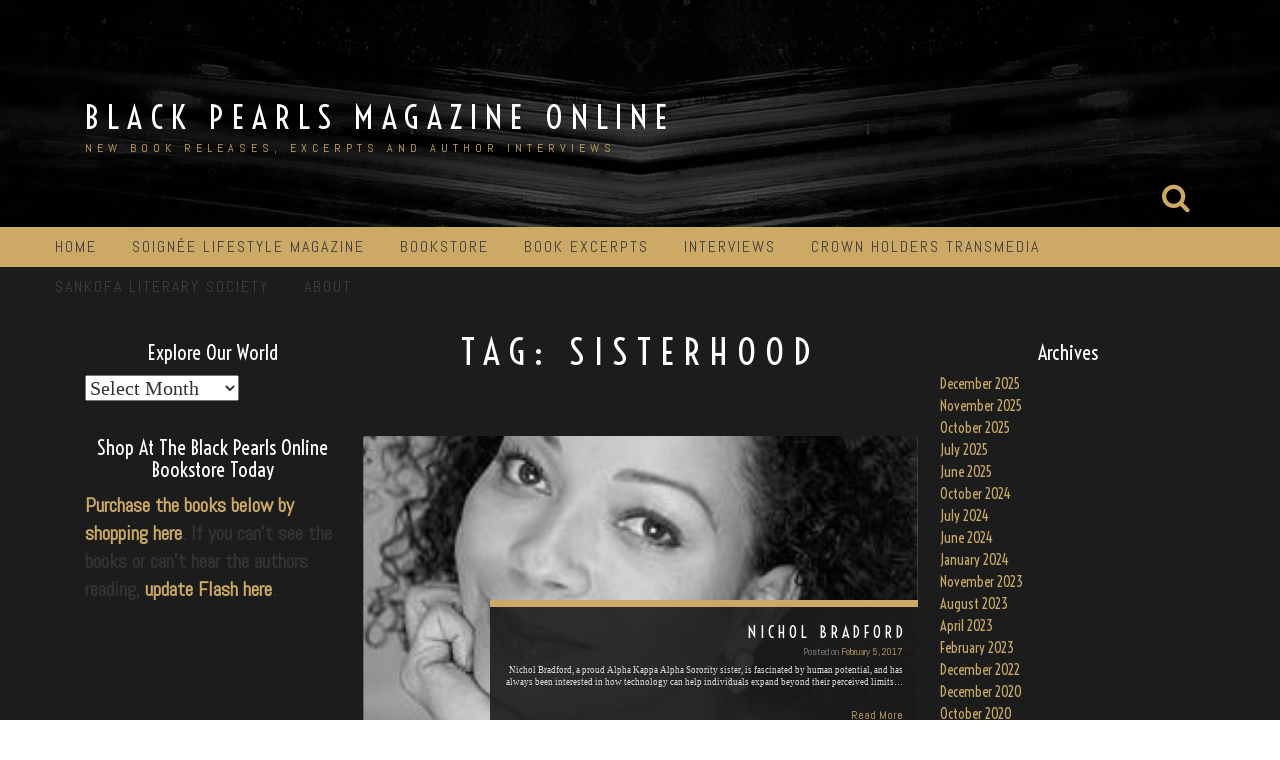

--- FILE ---
content_type: text/html; charset=UTF-8
request_url: http://www.blackpearlsmagazine.com/tag/sisterhood/
body_size: 12726
content:
<!DOCTYPE html>
<html lang="en">
<head>
<meta charset="UTF-8">
<meta name="viewport" content="width=device-width, initial-scale=1">
<link rel="profile" href="http://gmpg.org/xfn/11">
<link rel="pingback" href="http://www.blackpearlsmagazine.com/xmlrpc.php">

<title>Sisterhood &#8211; Black Pearls Magazine Online</title>
<meta name='robots' content='max-image-preview:large' />
<link rel='dns-prefetch' href='//fonts.googleapis.com' />
<link rel="alternate" type="application/rss+xml" title="Black Pearls Magazine Online &raquo; Feed" href="http://www.blackpearlsmagazine.com/feed/" />
<link rel="alternate" type="application/rss+xml" title="Black Pearls Magazine Online &raquo; Comments Feed" href="http://www.blackpearlsmagazine.com/comments/feed/" />
<link rel="alternate" type="application/rss+xml" title="Black Pearls Magazine Online &raquo; Sisterhood Tag Feed" href="http://www.blackpearlsmagazine.com/tag/sisterhood/feed/" />
<script type="text/javascript">
window._wpemojiSettings = {"baseUrl":"https:\/\/s.w.org\/images\/core\/emoji\/14.0.0\/72x72\/","ext":".png","svgUrl":"https:\/\/s.w.org\/images\/core\/emoji\/14.0.0\/svg\/","svgExt":".svg","source":{"concatemoji":"http:\/\/www.blackpearlsmagazine.com\/wp-includes\/js\/wp-emoji-release.min.js?ver=6.3.7"}};
/*! This file is auto-generated */
!function(i,n){var o,s,e;function c(e){try{var t={supportTests:e,timestamp:(new Date).valueOf()};sessionStorage.setItem(o,JSON.stringify(t))}catch(e){}}function p(e,t,n){e.clearRect(0,0,e.canvas.width,e.canvas.height),e.fillText(t,0,0);var t=new Uint32Array(e.getImageData(0,0,e.canvas.width,e.canvas.height).data),r=(e.clearRect(0,0,e.canvas.width,e.canvas.height),e.fillText(n,0,0),new Uint32Array(e.getImageData(0,0,e.canvas.width,e.canvas.height).data));return t.every(function(e,t){return e===r[t]})}function u(e,t,n){switch(t){case"flag":return n(e,"\ud83c\udff3\ufe0f\u200d\u26a7\ufe0f","\ud83c\udff3\ufe0f\u200b\u26a7\ufe0f")?!1:!n(e,"\ud83c\uddfa\ud83c\uddf3","\ud83c\uddfa\u200b\ud83c\uddf3")&&!n(e,"\ud83c\udff4\udb40\udc67\udb40\udc62\udb40\udc65\udb40\udc6e\udb40\udc67\udb40\udc7f","\ud83c\udff4\u200b\udb40\udc67\u200b\udb40\udc62\u200b\udb40\udc65\u200b\udb40\udc6e\u200b\udb40\udc67\u200b\udb40\udc7f");case"emoji":return!n(e,"\ud83e\udef1\ud83c\udffb\u200d\ud83e\udef2\ud83c\udfff","\ud83e\udef1\ud83c\udffb\u200b\ud83e\udef2\ud83c\udfff")}return!1}function f(e,t,n){var r="undefined"!=typeof WorkerGlobalScope&&self instanceof WorkerGlobalScope?new OffscreenCanvas(300,150):i.createElement("canvas"),a=r.getContext("2d",{willReadFrequently:!0}),o=(a.textBaseline="top",a.font="600 32px Arial",{});return e.forEach(function(e){o[e]=t(a,e,n)}),o}function t(e){var t=i.createElement("script");t.src=e,t.defer=!0,i.head.appendChild(t)}"undefined"!=typeof Promise&&(o="wpEmojiSettingsSupports",s=["flag","emoji"],n.supports={everything:!0,everythingExceptFlag:!0},e=new Promise(function(e){i.addEventListener("DOMContentLoaded",e,{once:!0})}),new Promise(function(t){var n=function(){try{var e=JSON.parse(sessionStorage.getItem(o));if("object"==typeof e&&"number"==typeof e.timestamp&&(new Date).valueOf()<e.timestamp+604800&&"object"==typeof e.supportTests)return e.supportTests}catch(e){}return null}();if(!n){if("undefined"!=typeof Worker&&"undefined"!=typeof OffscreenCanvas&&"undefined"!=typeof URL&&URL.createObjectURL&&"undefined"!=typeof Blob)try{var e="postMessage("+f.toString()+"("+[JSON.stringify(s),u.toString(),p.toString()].join(",")+"));",r=new Blob([e],{type:"text/javascript"}),a=new Worker(URL.createObjectURL(r),{name:"wpTestEmojiSupports"});return void(a.onmessage=function(e){c(n=e.data),a.terminate(),t(n)})}catch(e){}c(n=f(s,u,p))}t(n)}).then(function(e){for(var t in e)n.supports[t]=e[t],n.supports.everything=n.supports.everything&&n.supports[t],"flag"!==t&&(n.supports.everythingExceptFlag=n.supports.everythingExceptFlag&&n.supports[t]);n.supports.everythingExceptFlag=n.supports.everythingExceptFlag&&!n.supports.flag,n.DOMReady=!1,n.readyCallback=function(){n.DOMReady=!0}}).then(function(){return e}).then(function(){var e;n.supports.everything||(n.readyCallback(),(e=n.source||{}).concatemoji?t(e.concatemoji):e.wpemoji&&e.twemoji&&(t(e.twemoji),t(e.wpemoji)))}))}((window,document),window._wpemojiSettings);
</script>
<style type="text/css">
img.wp-smiley,
img.emoji {
	display: inline !important;
	border: none !important;
	box-shadow: none !important;
	height: 1em !important;
	width: 1em !important;
	margin: 0 0.07em !important;
	vertical-align: -0.1em !important;
	background: none !important;
	padding: 0 !important;
}
</style>
	<link rel='stylesheet' id='wp-block-library-css' href='http://www.blackpearlsmagazine.com/wp-includes/css/dist/block-library/style.min.css?ver=6.3.7' type='text/css' media='all' />
<style id='classic-theme-styles-inline-css' type='text/css'>
/*! This file is auto-generated */
.wp-block-button__link{color:#fff;background-color:#32373c;border-radius:9999px;box-shadow:none;text-decoration:none;padding:calc(.667em + 2px) calc(1.333em + 2px);font-size:1.125em}.wp-block-file__button{background:#32373c;color:#fff;text-decoration:none}
</style>
<style id='global-styles-inline-css' type='text/css'>
body{--wp--preset--color--black: #000000;--wp--preset--color--cyan-bluish-gray: #abb8c3;--wp--preset--color--white: #ffffff;--wp--preset--color--pale-pink: #f78da7;--wp--preset--color--vivid-red: #cf2e2e;--wp--preset--color--luminous-vivid-orange: #ff6900;--wp--preset--color--luminous-vivid-amber: #fcb900;--wp--preset--color--light-green-cyan: #7bdcb5;--wp--preset--color--vivid-green-cyan: #00d084;--wp--preset--color--pale-cyan-blue: #8ed1fc;--wp--preset--color--vivid-cyan-blue: #0693e3;--wp--preset--color--vivid-purple: #9b51e0;--wp--preset--gradient--vivid-cyan-blue-to-vivid-purple: linear-gradient(135deg,rgba(6,147,227,1) 0%,rgb(155,81,224) 100%);--wp--preset--gradient--light-green-cyan-to-vivid-green-cyan: linear-gradient(135deg,rgb(122,220,180) 0%,rgb(0,208,130) 100%);--wp--preset--gradient--luminous-vivid-amber-to-luminous-vivid-orange: linear-gradient(135deg,rgba(252,185,0,1) 0%,rgba(255,105,0,1) 100%);--wp--preset--gradient--luminous-vivid-orange-to-vivid-red: linear-gradient(135deg,rgba(255,105,0,1) 0%,rgb(207,46,46) 100%);--wp--preset--gradient--very-light-gray-to-cyan-bluish-gray: linear-gradient(135deg,rgb(238,238,238) 0%,rgb(169,184,195) 100%);--wp--preset--gradient--cool-to-warm-spectrum: linear-gradient(135deg,rgb(74,234,220) 0%,rgb(151,120,209) 20%,rgb(207,42,186) 40%,rgb(238,44,130) 60%,rgb(251,105,98) 80%,rgb(254,248,76) 100%);--wp--preset--gradient--blush-light-purple: linear-gradient(135deg,rgb(255,206,236) 0%,rgb(152,150,240) 100%);--wp--preset--gradient--blush-bordeaux: linear-gradient(135deg,rgb(254,205,165) 0%,rgb(254,45,45) 50%,rgb(107,0,62) 100%);--wp--preset--gradient--luminous-dusk: linear-gradient(135deg,rgb(255,203,112) 0%,rgb(199,81,192) 50%,rgb(65,88,208) 100%);--wp--preset--gradient--pale-ocean: linear-gradient(135deg,rgb(255,245,203) 0%,rgb(182,227,212) 50%,rgb(51,167,181) 100%);--wp--preset--gradient--electric-grass: linear-gradient(135deg,rgb(202,248,128) 0%,rgb(113,206,126) 100%);--wp--preset--gradient--midnight: linear-gradient(135deg,rgb(2,3,129) 0%,rgb(40,116,252) 100%);--wp--preset--font-size--small: 13px;--wp--preset--font-size--medium: 20px;--wp--preset--font-size--large: 36px;--wp--preset--font-size--x-large: 42px;--wp--preset--spacing--20: 0.44rem;--wp--preset--spacing--30: 0.67rem;--wp--preset--spacing--40: 1rem;--wp--preset--spacing--50: 1.5rem;--wp--preset--spacing--60: 2.25rem;--wp--preset--spacing--70: 3.38rem;--wp--preset--spacing--80: 5.06rem;--wp--preset--shadow--natural: 6px 6px 9px rgba(0, 0, 0, 0.2);--wp--preset--shadow--deep: 12px 12px 50px rgba(0, 0, 0, 0.4);--wp--preset--shadow--sharp: 6px 6px 0px rgba(0, 0, 0, 0.2);--wp--preset--shadow--outlined: 6px 6px 0px -3px rgba(255, 255, 255, 1), 6px 6px rgba(0, 0, 0, 1);--wp--preset--shadow--crisp: 6px 6px 0px rgba(0, 0, 0, 1);}:where(.is-layout-flex){gap: 0.5em;}:where(.is-layout-grid){gap: 0.5em;}body .is-layout-flow > .alignleft{float: left;margin-inline-start: 0;margin-inline-end: 2em;}body .is-layout-flow > .alignright{float: right;margin-inline-start: 2em;margin-inline-end: 0;}body .is-layout-flow > .aligncenter{margin-left: auto !important;margin-right: auto !important;}body .is-layout-constrained > .alignleft{float: left;margin-inline-start: 0;margin-inline-end: 2em;}body .is-layout-constrained > .alignright{float: right;margin-inline-start: 2em;margin-inline-end: 0;}body .is-layout-constrained > .aligncenter{margin-left: auto !important;margin-right: auto !important;}body .is-layout-constrained > :where(:not(.alignleft):not(.alignright):not(.alignfull)){max-width: var(--wp--style--global--content-size);margin-left: auto !important;margin-right: auto !important;}body .is-layout-constrained > .alignwide{max-width: var(--wp--style--global--wide-size);}body .is-layout-flex{display: flex;}body .is-layout-flex{flex-wrap: wrap;align-items: center;}body .is-layout-flex > *{margin: 0;}body .is-layout-grid{display: grid;}body .is-layout-grid > *{margin: 0;}:where(.wp-block-columns.is-layout-flex){gap: 2em;}:where(.wp-block-columns.is-layout-grid){gap: 2em;}:where(.wp-block-post-template.is-layout-flex){gap: 1.25em;}:where(.wp-block-post-template.is-layout-grid){gap: 1.25em;}.has-black-color{color: var(--wp--preset--color--black) !important;}.has-cyan-bluish-gray-color{color: var(--wp--preset--color--cyan-bluish-gray) !important;}.has-white-color{color: var(--wp--preset--color--white) !important;}.has-pale-pink-color{color: var(--wp--preset--color--pale-pink) !important;}.has-vivid-red-color{color: var(--wp--preset--color--vivid-red) !important;}.has-luminous-vivid-orange-color{color: var(--wp--preset--color--luminous-vivid-orange) !important;}.has-luminous-vivid-amber-color{color: var(--wp--preset--color--luminous-vivid-amber) !important;}.has-light-green-cyan-color{color: var(--wp--preset--color--light-green-cyan) !important;}.has-vivid-green-cyan-color{color: var(--wp--preset--color--vivid-green-cyan) !important;}.has-pale-cyan-blue-color{color: var(--wp--preset--color--pale-cyan-blue) !important;}.has-vivid-cyan-blue-color{color: var(--wp--preset--color--vivid-cyan-blue) !important;}.has-vivid-purple-color{color: var(--wp--preset--color--vivid-purple) !important;}.has-black-background-color{background-color: var(--wp--preset--color--black) !important;}.has-cyan-bluish-gray-background-color{background-color: var(--wp--preset--color--cyan-bluish-gray) !important;}.has-white-background-color{background-color: var(--wp--preset--color--white) !important;}.has-pale-pink-background-color{background-color: var(--wp--preset--color--pale-pink) !important;}.has-vivid-red-background-color{background-color: var(--wp--preset--color--vivid-red) !important;}.has-luminous-vivid-orange-background-color{background-color: var(--wp--preset--color--luminous-vivid-orange) !important;}.has-luminous-vivid-amber-background-color{background-color: var(--wp--preset--color--luminous-vivid-amber) !important;}.has-light-green-cyan-background-color{background-color: var(--wp--preset--color--light-green-cyan) !important;}.has-vivid-green-cyan-background-color{background-color: var(--wp--preset--color--vivid-green-cyan) !important;}.has-pale-cyan-blue-background-color{background-color: var(--wp--preset--color--pale-cyan-blue) !important;}.has-vivid-cyan-blue-background-color{background-color: var(--wp--preset--color--vivid-cyan-blue) !important;}.has-vivid-purple-background-color{background-color: var(--wp--preset--color--vivid-purple) !important;}.has-black-border-color{border-color: var(--wp--preset--color--black) !important;}.has-cyan-bluish-gray-border-color{border-color: var(--wp--preset--color--cyan-bluish-gray) !important;}.has-white-border-color{border-color: var(--wp--preset--color--white) !important;}.has-pale-pink-border-color{border-color: var(--wp--preset--color--pale-pink) !important;}.has-vivid-red-border-color{border-color: var(--wp--preset--color--vivid-red) !important;}.has-luminous-vivid-orange-border-color{border-color: var(--wp--preset--color--luminous-vivid-orange) !important;}.has-luminous-vivid-amber-border-color{border-color: var(--wp--preset--color--luminous-vivid-amber) !important;}.has-light-green-cyan-border-color{border-color: var(--wp--preset--color--light-green-cyan) !important;}.has-vivid-green-cyan-border-color{border-color: var(--wp--preset--color--vivid-green-cyan) !important;}.has-pale-cyan-blue-border-color{border-color: var(--wp--preset--color--pale-cyan-blue) !important;}.has-vivid-cyan-blue-border-color{border-color: var(--wp--preset--color--vivid-cyan-blue) !important;}.has-vivid-purple-border-color{border-color: var(--wp--preset--color--vivid-purple) !important;}.has-vivid-cyan-blue-to-vivid-purple-gradient-background{background: var(--wp--preset--gradient--vivid-cyan-blue-to-vivid-purple) !important;}.has-light-green-cyan-to-vivid-green-cyan-gradient-background{background: var(--wp--preset--gradient--light-green-cyan-to-vivid-green-cyan) !important;}.has-luminous-vivid-amber-to-luminous-vivid-orange-gradient-background{background: var(--wp--preset--gradient--luminous-vivid-amber-to-luminous-vivid-orange) !important;}.has-luminous-vivid-orange-to-vivid-red-gradient-background{background: var(--wp--preset--gradient--luminous-vivid-orange-to-vivid-red) !important;}.has-very-light-gray-to-cyan-bluish-gray-gradient-background{background: var(--wp--preset--gradient--very-light-gray-to-cyan-bluish-gray) !important;}.has-cool-to-warm-spectrum-gradient-background{background: var(--wp--preset--gradient--cool-to-warm-spectrum) !important;}.has-blush-light-purple-gradient-background{background: var(--wp--preset--gradient--blush-light-purple) !important;}.has-blush-bordeaux-gradient-background{background: var(--wp--preset--gradient--blush-bordeaux) !important;}.has-luminous-dusk-gradient-background{background: var(--wp--preset--gradient--luminous-dusk) !important;}.has-pale-ocean-gradient-background{background: var(--wp--preset--gradient--pale-ocean) !important;}.has-electric-grass-gradient-background{background: var(--wp--preset--gradient--electric-grass) !important;}.has-midnight-gradient-background{background: var(--wp--preset--gradient--midnight) !important;}.has-small-font-size{font-size: var(--wp--preset--font-size--small) !important;}.has-medium-font-size{font-size: var(--wp--preset--font-size--medium) !important;}.has-large-font-size{font-size: var(--wp--preset--font-size--large) !important;}.has-x-large-font-size{font-size: var(--wp--preset--font-size--x-large) !important;}
.wp-block-navigation a:where(:not(.wp-element-button)){color: inherit;}
:where(.wp-block-post-template.is-layout-flex){gap: 1.25em;}:where(.wp-block-post-template.is-layout-grid){gap: 1.25em;}
:where(.wp-block-columns.is-layout-flex){gap: 2em;}:where(.wp-block-columns.is-layout-grid){gap: 2em;}
.wp-block-pullquote{font-size: 1.5em;line-height: 1.6;}
</style>
<link rel='stylesheet' id='relia-style-css' href='http://www.blackpearlsmagazine.com/wp-content/themes/relia/style.css?ver=6.3.7' type='text/css' media='all' />
<link rel='stylesheet' id='relia-font-primary-css' href='//fonts.googleapis.com/css?family=Voltaire&#038;ver=1.2.0' type='text/css' media='all' />
<link rel='stylesheet' id='relia-font-secondary-css' href='//fonts.googleapis.com/css?family=Abel&#038;ver=1.2.0' type='text/css' media='all' />
<link rel='stylesheet' id='relia-font-body-css' href='//fonts.googleapis.com/css?family=MS+Serif&#038;ver=1.2.0' type='text/css' media='all' />
<link rel='stylesheet' id='bootstrap-css' href='http://www.blackpearlsmagazine.com/wp-content/themes/relia/inc/css/bootstrap.min.css?ver=1.2.0' type='text/css' media='all' />
<link rel='stylesheet' id='fontawesome-css' href='http://www.blackpearlsmagazine.com/wp-content/themes/relia/inc/css/font-awesome.css?ver=1.2.0' type='text/css' media='all' />
<link rel='stylesheet' id='slicknav-css' href='http://www.blackpearlsmagazine.com/wp-content/themes/relia/inc/css/slicknav.min.css?ver=1.2.0' type='text/css' media='all' />
<link rel='stylesheet' id='animatecss-css' href='http://www.blackpearlsmagazine.com/wp-content/themes/relia/inc/css/animate.css?ver=1.2.0' type='text/css' media='all' />
<link rel='stylesheet' id='relia-main-style-css' href='http://www.blackpearlsmagazine.com/wp-content/themes/relia/inc/css/style.css?ver=1.2.0' type='text/css' media='all' />
<link rel='stylesheet' id='relia-template-css' href='http://www.blackpearlsmagazine.com/wp-content/themes/relia/inc/css/temps/gold.css?ver=1.2.0' type='text/css' media='all' />
<link rel='stylesheet' id='frs-css-css' href='http://www.blackpearlsmagazine.com/wp-content/plugins/fluid-responsive-slideshow/css/frs.css?ver=2.3.1' type='text/css' media='all' />
<link rel='stylesheet' id='frs-position-css' href='http://www.blackpearlsmagazine.com/wp-content/plugins/fluid-responsive-slideshow/css/frs-position.css?ver=2.3.1' type='text/css' media='all' />
<link rel='stylesheet' id='OpenSans-css' href='http://fonts.googleapis.com/css?family=Open+Sans%3A400italic%2C700italic%2C400%2C700&#038;ver=2.3.1' type='text/css' media='all' />
<script type='text/javascript' src='http://www.blackpearlsmagazine.com/wp-includes/js/jquery/jquery.min.js?ver=3.7.0' id='jquery-core-js'></script>
<script type='text/javascript' src='http://www.blackpearlsmagazine.com/wp-includes/js/jquery/jquery-migrate.min.js?ver=3.4.1' id='jquery-migrate-js'></script>
<script type='text/javascript' src='http://www.blackpearlsmagazine.com/wp-content/plugins/fluid-responsive-slideshow/js/frs.js?ver=2.3.1' id='fluid-responsive-slideshow-js'></script>
<script type='text/javascript' src='http://www.blackpearlsmagazine.com/wp-content/plugins/fluid-responsive-slideshow/js/jquery.touchSwipe.min.js?ver=6.3.7' id='touchSwipe_js-js'></script>
<script type='text/javascript' src='http://www.blackpearlsmagazine.com/wp-content/plugins/fluid-responsive-slideshow/js/imagesloaded.min.js?ver=2.3.1' id='images-loaded-js'></script>
<link rel="https://api.w.org/" href="http://www.blackpearlsmagazine.com/wp-json/" /><link rel="alternate" type="application/json" href="http://www.blackpearlsmagazine.com/wp-json/wp/v2/tags/74" /><link rel="EditURI" type="application/rsd+xml" title="RSD" href="http://www.blackpearlsmagazine.com/xmlrpc.php?rsd" />
<meta name="generator" content="WordPress 6.3.7" />
    <style type="text/css">
        
        body {
            font-size: 20px;
            font-family: MS Serif, New York, serif;
        }
        
        /* Header Bar Title */
        h1.header-title {
            font-size: 32px;
        }
    
        ul#primary-menu > li > a,
        ul.slicknav_nav > li > a {
            font-size: 16px;
        }
        
        /* Light Coloured Nav Items Toggle*/
                
        
        /* Primary Font Rules */
        h1, h2, h3, h4, h5, h6,
        h1.header-title,
        div.hero-overlay h2,
        button.dark-btn,
        address,
        div#search-form h4,
        p.footer,
        .front-page-content div.hero-overlay h2,
        .front-page-content h2.feature-content-title,
        section.features-section h2,
        section.features-section .feature-cta h3,
        section.features-section .feature-cta p,
        .recent-article h4,
        .recent-article h5 a,
        footer.entry-footer span.edit-link a,
        h2.comments-title,
        div#search-form form.search-form input[type="submit"],
        .woocommerce .woocommerce-message a.button,
        .woocommerce button.button,
        a.button.add_to_cart_button,
        a.button.product_type_variable,
        li.product a.added_to_cart,
        ul.products li.product h3,
        aside.widget_search input.search-field,
        aside.widget ul li a,
        h2.widget-title,
        .blog-post-overlay h2.post-title,
        .blog-index-content h2,
        p.form-submit input,
        div#comments div#respond h3,
        div.comment-metadata span.edit-link a,
        div.reply a,
        .archive .entry-content,
        .type-event header.post-header div.location,
        .type-event header.post-header div.date,
        .relia-service.col-sm-4 p,
        .relia-contact-info .row .col-sm-4 > div,
        .relia-pricing-table .subtitle,
        .relia-pricing-table .description,
        form#relia-contact-form label
        {
            font-family: Voltaire, sans-serif;
        }
        aside.widget.woocommerce a.button,
        .woocommerce input[type="submit"] { font-family: Voltaire, sans-serif !important; }
        
        
        /* Secondary Font Rules */
        p.header-description,
        .woocommerce div#reviews h3,
        .woocommerce-tabs ul.wc-tabs li,
        div.panel.wc-tab p,
        div.panel.wc-tab h2, 
        div.related.products h2,
        .woocommerce .product_meta,
        .woocommerce .quantity .qty,
        .woocommerce .woocommerce-review-link,
        .woocommerce .summary p,
        .woocommerce .product .onsale,
        .woocommerce ul.products li.product .price,
        p.woocommerce-result-count,
        nav.woocommerce-breadcrumb,
        aside.widget.woocommerce,
        aside.widget_text p,
        aside.widget_tag_cloud div.tagcloud a,
        aside.widget table th,
        aside.widget table td,
        aside.widget table caption,
        aside.widget ul li,
        .woocommerce div.cart-collaterals h2,
        .woocommerce a.added_to_cart,
        .woocommerce .woocommerce-message,
        div.homepage-page-content div.pagination-links,
        .woocommerce-cart .wc-proceed-to-checkout a.checkout-button,
        a.blog-post-read-more,
        div#comments div#respond form p 
        div.comment-metadata a,
        li.comment div.comment-author span.says,
        li.comment div.comment-author b,
        div.nav-links a,
        p.post-meta,
        div.entry-meta,
        footer.entry-footer,
        div#search-form form.search-form input[type="search"],
        ul.slicknav_nav > li > ul > li a,
        ul.slicknav_nav > li > a,
        ul#primary-menu li ul li a,
        ul#primary-menu li a,
        a.relia-cart,
        dl dd,
        dl dt,
        td, 
        th,
        form#relia-contact-form input[type="text"],
        form#relia-contact-form textarea,
        #relia-contact-form input.relia-button,
        #relia-contact-form .mail-sent,
        #relia-contact-form .mail-not-sent,
        .relia-callout a.relia-button,
        .relia-pricing-table .price,
        ul#relia-testimonials .testimonial-author,
        a.apply.secondary-button,
        .news-item div.date
        {
            font-family: Abel, sans-serif;
        }
        
        .recent-article h5 a {
            font-family: Abel, sans-serif !important;
        }
        
                    
        header#masthead section.page-header-block {
            background-color: #1c1c1c;
        }
        
        footer.site-footer {
            background-color: #1c1c1c;
        }

        div.col-md-12.hero-banner {
            height: 500px;
        }

        div#slider-content-overlay,
        div.col-md-12.hero-banner .hero-overlay {
            background-color: rgba(0,0,0,0.2);
        }

        div.hero-overlay h2,
        div#slider-content-overlay h2 { font-size: 38px; }

        div.big-hero-buttons button { font-size: 22px; }
        
                
                .front-page-content{ border-top: none !important }
                    
    </style>
    </head>

<body class="archive tag tag-sisterhood tag-74">
<div id="page" class="hfeed site">
	<a class="skip-link screen-reader-text" href="#content">Skip to content</a>

	<header id="masthead" class="site-header" role="banner">
            
                            <section class="page-header-block" style="background-image: url('http://www.blackpearlsmagazine.com/wp-content/themes/relia/inc/images/page-header-bg.jpg');">
                            
                <div class="container">

                    <div class="row">

                        <div class="col-md-12 align-left">
                            
                            <h1 class="header-title wow fadeIn ">
                                <a href="http://www.blackpearlsmagazine.com/">Black Pearls Magazine Online</a>
                            </h1>
                            
                            <a href="http://www.blackpearlsmagazine.com/"><img src="http://www.blackpearlsmagazine.com/wp-content/themes/relia/inc/images/relia-logo.png" alt="Black Pearls Magazine Online" 
                                style="height: 50px; width: auto;"
                                class="header-logo wow fadeIn relia-hidden"></a>

                            <p class="header-description wow fadeIn ">
                                New book releases, excerpts and author interviews                            </p>

                            <div class="search-and-cart fadeInRight ">
                               
                                
                                                                            <i class="fa fa-search"></i>                            
                                        
                                                                
                            </div>

                        </div>

                    </div>

                </div>

            </section>
            
            <section id="search-background">
                <div id="search-form" class="wow fadeInUp">
                    <div class="inner">
                        <form role="search" method="get" class="search-form" action="http://www.blackpearlsmagazine.com/">
				<label>
					<span class="screen-reader-text">Search for:</span>
					<input type="search" class="search-field" placeholder="Search &hellip;" value="" name="s" />
				</label>
				<input type="submit" class="search-submit" value="Search" />
			</form>                    </div>
                </div>
            </section>
            
            <nav class="main-nav main-navigation">
                <div class="container">
                    
                                        
                        <div class="menu-primary-container"><ul id="primary-menu" class="menu"><li id="menu-item-31" class="menu-item menu-item-type-custom menu-item-object-custom menu-item-home menu-item-has-children menu-item-31"><a target="_blank" rel="noopener" href="http://www.blackpearlsmagazine.com">Home</a>
<ul class="sub-menu">
	<li id="menu-item-1230" class="menu-item menu-item-type-custom menu-item-object-custom menu-item-home menu-item-1230"><a target="_blank" rel="noopener" href="http://www.blackpearlsmagazine.com">Black Pearls Magazine Home</a></li>
	<li id="menu-item-1240" class="menu-item menu-item-type-custom menu-item-object-custom menu-item-1240"><a target="_blank" rel="noopener" href="http://smore.com/9yzf">Authors You Should Know</a></li>
	<li id="menu-item-1229" class="menu-item menu-item-type-custom menu-item-object-custom menu-item-1229"><a target="_blank" rel="noopener" href="http://crownholderstransmedia.com/">Crown Holders Transmedia</a></li>
</ul>
</li>
<li id="menu-item-1814" class="menu-item menu-item-type-custom menu-item-object-custom menu-item-has-children menu-item-1814"><a target="_blank" rel="noopener" href="https://soigneelifestylemagazine.com/">Soignée Lifestyle Magazine</a>
<ul class="sub-menu">
	<li id="menu-item-1815" class="menu-item menu-item-type-custom menu-item-object-custom menu-item-1815"><a href="https://www.amazon.com/shop/edc1creations/list/LS23Q0ZW2CVR?ref_=aip_sf_list_spv_ofs_mixed_d">Journals and Planners</a></li>
</ul>
</li>
<li id="menu-item-561" class="menu-item menu-item-type-custom menu-item-object-custom menu-item-561"><a target="_blank" rel="noopener" href="https://www.amazon.com/shop/edc1creations">Bookstore</a></li>
<li id="menu-item-336" class="menu-item menu-item-type-custom menu-item-object-custom menu-item-336"><a href="https://blackpearlsmag.wordpress.com/">Book Excerpts</a></li>
<li id="menu-item-57" class="menu-item menu-item-type-custom menu-item-object-custom menu-item-has-children menu-item-57"><a target="_blank" rel="noopener" href="http://www.blackpearlsmagazine.com/category/interviews/">Interviews</a>
<ul class="sub-menu">
	<li id="menu-item-1134" class="menu-item menu-item-type-custom menu-item-object-custom menu-item-1134"><a target="_blank" rel="noopener" href="https://www.amazon.com/shop/edc1creations/list/12S9MRAGH2VIY?tag=onamzsanklite-20&#038;ref_=aip_sf_list_spv_ofs_mixed_d">Featured Books</a></li>
</ul>
</li>
<li id="menu-item-1235" class="menu-item menu-item-type-custom menu-item-object-custom menu-item-has-children menu-item-1235"><a target="_blank" rel="noopener" href="http://crownholderstransmedia.com">Crown Holders Transmedia</a>
<ul class="sub-menu">
	<li id="menu-item-1236" class="menu-item menu-item-type-custom menu-item-object-custom menu-item-1236"><a target="_blank" rel="noopener" href="http://crownholderstransmedia.com/services-v2/">EDC Creations Services</a></li>
</ul>
</li>
<li id="menu-item-1238" class="menu-item menu-item-type-custom menu-item-object-custom menu-item-1238"><a target="_blank" rel="noopener" href="https://edc-creations.com/sankofa-literary-society.html">Sankofa Literary Society</a></li>
<li id="menu-item-32" class="menu-item menu-item-type-post_type menu-item-object-page menu-item-32"><a target="_blank" rel="noopener" href="http://www.blackpearlsmagazine.com/about/">About</a></li>
</ul></div>
                                        
                </div>
            </nav>
            
	</header><!-- #masthead -->

	<div id="content" class="site-content">

<div id="primary" class="content-area">
    <main id="main" class="site-main relia-blog archive" role="main">

        <div class="container blog-index-content">

            <div class="row">

                
                    
<div class="col-sm-3" id="relia-sidebar">
    <div id="secondary" class="widget-area" role="complementary">
        <aside id="archives-2" class="widget widget_archive"><h2 class="widget-title">Explore Our World</h2>		<label class="screen-reader-text" for="archives-dropdown-2">Explore Our World</label>
		<select id="archives-dropdown-2" name="archive-dropdown">
			
			<option value="">Select Month</option>
				<option value='http://www.blackpearlsmagazine.com/2025/12/'> December 2025 </option>
	<option value='http://www.blackpearlsmagazine.com/2025/11/'> November 2025 </option>
	<option value='http://www.blackpearlsmagazine.com/2025/10/'> October 2025 </option>
	<option value='http://www.blackpearlsmagazine.com/2025/07/'> July 2025 </option>
	<option value='http://www.blackpearlsmagazine.com/2025/06/'> June 2025 </option>
	<option value='http://www.blackpearlsmagazine.com/2024/10/'> October 2024 </option>
	<option value='http://www.blackpearlsmagazine.com/2024/07/'> July 2024 </option>
	<option value='http://www.blackpearlsmagazine.com/2024/06/'> June 2024 </option>
	<option value='http://www.blackpearlsmagazine.com/2024/01/'> January 2024 </option>
	<option value='http://www.blackpearlsmagazine.com/2023/11/'> November 2023 </option>
	<option value='http://www.blackpearlsmagazine.com/2023/08/'> August 2023 </option>
	<option value='http://www.blackpearlsmagazine.com/2023/04/'> April 2023 </option>
	<option value='http://www.blackpearlsmagazine.com/2023/02/'> February 2023 </option>
	<option value='http://www.blackpearlsmagazine.com/2022/12/'> December 2022 </option>
	<option value='http://www.blackpearlsmagazine.com/2020/12/'> December 2020 </option>
	<option value='http://www.blackpearlsmagazine.com/2020/10/'> October 2020 </option>
	<option value='http://www.blackpearlsmagazine.com/2020/08/'> August 2020 </option>
	<option value='http://www.blackpearlsmagazine.com/2020/07/'> July 2020 </option>
	<option value='http://www.blackpearlsmagazine.com/2020/06/'> June 2020 </option>
	<option value='http://www.blackpearlsmagazine.com/2020/05/'> May 2020 </option>
	<option value='http://www.blackpearlsmagazine.com/2020/03/'> March 2020 </option>
	<option value='http://www.blackpearlsmagazine.com/2020/02/'> February 2020 </option>
	<option value='http://www.blackpearlsmagazine.com/2020/01/'> January 2020 </option>
	<option value='http://www.blackpearlsmagazine.com/2019/12/'> December 2019 </option>
	<option value='http://www.blackpearlsmagazine.com/2019/11/'> November 2019 </option>
	<option value='http://www.blackpearlsmagazine.com/2019/09/'> September 2019 </option>
	<option value='http://www.blackpearlsmagazine.com/2019/07/'> July 2019 </option>
	<option value='http://www.blackpearlsmagazine.com/2019/05/'> May 2019 </option>
	<option value='http://www.blackpearlsmagazine.com/2019/04/'> April 2019 </option>
	<option value='http://www.blackpearlsmagazine.com/2019/03/'> March 2019 </option>
	<option value='http://www.blackpearlsmagazine.com/2019/01/'> January 2019 </option>
	<option value='http://www.blackpearlsmagazine.com/2018/12/'> December 2018 </option>
	<option value='http://www.blackpearlsmagazine.com/2018/11/'> November 2018 </option>
	<option value='http://www.blackpearlsmagazine.com/2018/10/'> October 2018 </option>
	<option value='http://www.blackpearlsmagazine.com/2018/09/'> September 2018 </option>
	<option value='http://www.blackpearlsmagazine.com/2018/07/'> July 2018 </option>
	<option value='http://www.blackpearlsmagazine.com/2018/06/'> June 2018 </option>
	<option value='http://www.blackpearlsmagazine.com/2018/05/'> May 2018 </option>
	<option value='http://www.blackpearlsmagazine.com/2018/04/'> April 2018 </option>
	<option value='http://www.blackpearlsmagazine.com/2018/03/'> March 2018 </option>
	<option value='http://www.blackpearlsmagazine.com/2018/02/'> February 2018 </option>
	<option value='http://www.blackpearlsmagazine.com/2018/01/'> January 2018 </option>
	<option value='http://www.blackpearlsmagazine.com/2017/12/'> December 2017 </option>
	<option value='http://www.blackpearlsmagazine.com/2017/10/'> October 2017 </option>
	<option value='http://www.blackpearlsmagazine.com/2017/08/'> August 2017 </option>
	<option value='http://www.blackpearlsmagazine.com/2017/07/'> July 2017 </option>
	<option value='http://www.blackpearlsmagazine.com/2017/06/'> June 2017 </option>
	<option value='http://www.blackpearlsmagazine.com/2017/05/'> May 2017 </option>
	<option value='http://www.blackpearlsmagazine.com/2017/04/'> April 2017 </option>
	<option value='http://www.blackpearlsmagazine.com/2017/03/'> March 2017 </option>
	<option value='http://www.blackpearlsmagazine.com/2017/02/'> February 2017 </option>
	<option value='http://www.blackpearlsmagazine.com/2017/01/'> January 2017 </option>
	<option value='http://www.blackpearlsmagazine.com/2015/03/'> March 2015 </option>

		</select>

<script type="text/javascript">
/* <![CDATA[ */
(function() {
	var dropdown = document.getElementById( "archives-dropdown-2" );
	function onSelectChange() {
		if ( dropdown.options[ dropdown.selectedIndex ].value !== '' ) {
			document.location.href = this.options[ this.selectedIndex ].value;
		}
	}
	dropdown.onchange = onSelectChange;
})();
/* ]]> */
</script>
			</aside><aside id="text-11" class="widget widget_text"><h2 class="widget-title">Shop at the Black Pearls Online Bookstore Today</h2>			<div class="textwidget"><p><strong><span style="font-size: 15pt;"><a href="https://www.amazon.com/shop/edc1creations" target="_blank" rel="noopener">Purchase the books below by shopping here</a>. If you can&#8217;t see the books or can&#8217;t hear the authors reading, <a href="https://get.adobe.com/flashplayer/" target="_blank" rel="noopener">update Flash here</a>.</span></strong></p>
</div>
		</aside>    </div>
</div>
                                
                <div class="col-sm-6">
                
                    <div class="row">
                        
                        <div class="col-sm-12">

                            <h2 class="wow fadeInDown">
                                
                                Tag: <span>Sisterhood</span>                                
                            </h2>

                        </div>

                        
                            
                                
                                <div class="col-sm-12 blog-roll-post wow fadeIn">

                                    <article data-link="http://www.blackpearlsmagazine.com/2017/02/05/intimate-conversation-with-nichol-bradford/" id="post-161" class="post-161 post type-post status-publish format-standard has-post-thumbnail hentry category-featured-book tag-aka tag-bestseller tag-bwwm-romance tag-ceo tag-fiction tag-indie-author tag-leadership tag-marie-brown tag-mba tag-meditation tag-nichol-bradford tag-psychological-thriller tag-seducing-the-pen tag-sisterhood tag-storytellers-book-tour tag-transformative-technology tag-willow-group tag-womens-fiction">

                                        <div class="blog-post-image" style="background-image: url(http://www.blackpearlsmagazine.com/wp-content/uploads/2017/02/nicholll.jpeg);">

                                        </div>   

                                        <div class="blog-post-overlay">

                                            <h2 class="post-title">Nichol Bradford</h2>
                                            <p class="post-meta"><span class="posted-on">Posted on <a href="http://www.blackpearlsmagazine.com/2017/02/05/intimate-conversation-with-nichol-bradford/" rel="bookmark"><time class="entry-date published" datetime="2017-02-05T17:24:04+00:00">February 5, 2017</time><time class="updated" datetime="2017-02-06T01:10:32+00:00">February 6, 2017</time></a></span><span class="byline"> by <span class="author vcard"><a class="url fn n" href="http://www.blackpearlsmagazine.com/author/admin/">admin</a></span></span></p>

                                            <div class="post-content">
                                                                                                Nichol Bradford, a proud Alpha Kappa Alpha Sorority sister, is fascinated by human potential, and has always been interested in how technology can help individuals expand beyond their perceived limits&hellip;                                            </div>

                                            <a class="blog-post-read-more" href="http://www.blackpearlsmagazine.com/2017/02/05/intimate-conversation-with-nichol-bradford/">Read More</a>

                                        </div>

                                    </article>

                                </div>

                            
                        
                    </div>
                    
                </div>

                
                    
<div class="col-sm-3" id="relia-sidebar">
    <div id="secondary" class="widget-area" role="complementary">
        <aside id="archives-3" class="widget widget_archive"><h2 class="widget-title">Archives</h2>
			<ul>
					<li><a href='http://www.blackpearlsmagazine.com/2025/12/'>December 2025</a></li>
	<li><a href='http://www.blackpearlsmagazine.com/2025/11/'>November 2025</a></li>
	<li><a href='http://www.blackpearlsmagazine.com/2025/10/'>October 2025</a></li>
	<li><a href='http://www.blackpearlsmagazine.com/2025/07/'>July 2025</a></li>
	<li><a href='http://www.blackpearlsmagazine.com/2025/06/'>June 2025</a></li>
	<li><a href='http://www.blackpearlsmagazine.com/2024/10/'>October 2024</a></li>
	<li><a href='http://www.blackpearlsmagazine.com/2024/07/'>July 2024</a></li>
	<li><a href='http://www.blackpearlsmagazine.com/2024/06/'>June 2024</a></li>
	<li><a href='http://www.blackpearlsmagazine.com/2024/01/'>January 2024</a></li>
	<li><a href='http://www.blackpearlsmagazine.com/2023/11/'>November 2023</a></li>
	<li><a href='http://www.blackpearlsmagazine.com/2023/08/'>August 2023</a></li>
	<li><a href='http://www.blackpearlsmagazine.com/2023/04/'>April 2023</a></li>
	<li><a href='http://www.blackpearlsmagazine.com/2023/02/'>February 2023</a></li>
	<li><a href='http://www.blackpearlsmagazine.com/2022/12/'>December 2022</a></li>
	<li><a href='http://www.blackpearlsmagazine.com/2020/12/'>December 2020</a></li>
	<li><a href='http://www.blackpearlsmagazine.com/2020/10/'>October 2020</a></li>
	<li><a href='http://www.blackpearlsmagazine.com/2020/08/'>August 2020</a></li>
	<li><a href='http://www.blackpearlsmagazine.com/2020/07/'>July 2020</a></li>
	<li><a href='http://www.blackpearlsmagazine.com/2020/06/'>June 2020</a></li>
	<li><a href='http://www.blackpearlsmagazine.com/2020/05/'>May 2020</a></li>
	<li><a href='http://www.blackpearlsmagazine.com/2020/03/'>March 2020</a></li>
	<li><a href='http://www.blackpearlsmagazine.com/2020/02/'>February 2020</a></li>
	<li><a href='http://www.blackpearlsmagazine.com/2020/01/'>January 2020</a></li>
	<li><a href='http://www.blackpearlsmagazine.com/2019/12/'>December 2019</a></li>
	<li><a href='http://www.blackpearlsmagazine.com/2019/11/'>November 2019</a></li>
	<li><a href='http://www.blackpearlsmagazine.com/2019/09/'>September 2019</a></li>
	<li><a href='http://www.blackpearlsmagazine.com/2019/07/'>July 2019</a></li>
	<li><a href='http://www.blackpearlsmagazine.com/2019/05/'>May 2019</a></li>
	<li><a href='http://www.blackpearlsmagazine.com/2019/04/'>April 2019</a></li>
	<li><a href='http://www.blackpearlsmagazine.com/2019/03/'>March 2019</a></li>
	<li><a href='http://www.blackpearlsmagazine.com/2019/01/'>January 2019</a></li>
	<li><a href='http://www.blackpearlsmagazine.com/2018/12/'>December 2018</a></li>
	<li><a href='http://www.blackpearlsmagazine.com/2018/11/'>November 2018</a></li>
	<li><a href='http://www.blackpearlsmagazine.com/2018/10/'>October 2018</a></li>
	<li><a href='http://www.blackpearlsmagazine.com/2018/09/'>September 2018</a></li>
	<li><a href='http://www.blackpearlsmagazine.com/2018/07/'>July 2018</a></li>
	<li><a href='http://www.blackpearlsmagazine.com/2018/06/'>June 2018</a></li>
	<li><a href='http://www.blackpearlsmagazine.com/2018/05/'>May 2018</a></li>
	<li><a href='http://www.blackpearlsmagazine.com/2018/04/'>April 2018</a></li>
	<li><a href='http://www.blackpearlsmagazine.com/2018/03/'>March 2018</a></li>
	<li><a href='http://www.blackpearlsmagazine.com/2018/02/'>February 2018</a></li>
	<li><a href='http://www.blackpearlsmagazine.com/2018/01/'>January 2018</a></li>
	<li><a href='http://www.blackpearlsmagazine.com/2017/12/'>December 2017</a></li>
	<li><a href='http://www.blackpearlsmagazine.com/2017/10/'>October 2017</a></li>
	<li><a href='http://www.blackpearlsmagazine.com/2017/08/'>August 2017</a></li>
	<li><a href='http://www.blackpearlsmagazine.com/2017/07/'>July 2017</a></li>
	<li><a href='http://www.blackpearlsmagazine.com/2017/06/'>June 2017</a></li>
	<li><a href='http://www.blackpearlsmagazine.com/2017/05/'>May 2017</a></li>
	<li><a href='http://www.blackpearlsmagazine.com/2017/04/'>April 2017</a></li>
	<li><a href='http://www.blackpearlsmagazine.com/2017/03/'>March 2017</a></li>
	<li><a href='http://www.blackpearlsmagazine.com/2017/02/'>February 2017</a></li>
	<li><a href='http://www.blackpearlsmagazine.com/2017/01/'>January 2017</a></li>
	<li><a href='http://www.blackpearlsmagazine.com/2015/03/'>March 2015</a></li>
			</ul>

			</aside><aside id="rss-2" class="widget widget_rss"><h2 class="widget-title"><a class="rsswidget rss-widget-feed" href="https://blackpearlsmag.wordpress.com/feed/"><img class="rss-widget-icon" style="border:0" width="14" height="14" src="http://www.blackpearlsmagazine.com/wp-includes/images/rss.png" alt="RSS" loading="lazy" /></a> <a class="rsswidget rss-widget-title" href="https://blackpearlsmag.wordpress.com/">New Book Excerpts</a></h2><ul><li><a class='rsswidget' href='https://blackpearlsmag.wordpress.com/2025/12/27/gods-daughter-when-maternal-love-hurts-gods-love-heals-by-natasha-lee/'>God’s Daughter: When Maternal Love Hurts, God’s Love Heals by Natasha Lee</a></li><li><a class='rsswidget' href='https://blackpearlsmag.wordpress.com/2025/12/27/the-adventures-of-michelle-childrens-book-series-by-charron-monaye/'>The Adventures of Michelle Children’s Book Series by Charron Monaye</a></li><li><a class='rsswidget' href='https://blackpearlsmag.wordpress.com/2025/12/13/soignee-intimate-conversation-with-jkm-mbdw/'>Soignée Intimate Conversation with Jkm Mbdw</a></li><li><a class='rsswidget' href='https://blackpearlsmag.wordpress.com/2025/12/12/history-of-creation-the-announcement-by-jkm-mbdw/'>History of Creation: The Announcement by Jkm Mbdw</a></li><li><a class='rsswidget' href='https://blackpearlsmag.wordpress.com/2025/12/06/the-d-i-v-a-herself-i-survived-my-mess-by-dr-la-shawn-denise-witt/'>The D.I.V.A. Herself: I Survived My Mess by Dr. La Shawn Denise Witt</a></li><li><a class='rsswidget' href='https://blackpearlsmag.wordpress.com/2025/11/22/hazels-fire-reshondas-pen/'>Hazel’s Fire, ReShonda’s Pen</a></li><li><a class='rsswidget' href='https://blackpearlsmag.wordpress.com/2025/11/21/what-love-leaves-behind-by-marian-l-thomas/'>What Love Leaves Behind by Marian L. Thomas</a></li><li><a class='rsswidget' href='https://blackpearlsmag.wordpress.com/2025/11/12/soignee-intimate-conversation-with-reshonda-tate/'>Soignée Intimate Conversation with ReShonda Tate</a></li><li><a class='rsswidget' href='https://blackpearlsmag.wordpress.com/2025/11/04/intimate-conversation-with-alex-james/'>Intimate Conversation with Alex James</a></li><li><a class='rsswidget' href='https://blackpearlsmag.wordpress.com/2025/11/01/miami-beat-the-secret-society-by-frederica-burden/'>MIAMI BEAT: THE SECRET SOCIETY BY FREDERICA P. BURDEN</a></li><li><a class='rsswidget' href='https://blackpearlsmag.wordpress.com/2025/10/17/missing-black-men-the-silence-is-deadly/'>Missing Black Men: The Silence Is Deadly</a></li><li><a class='rsswidget' href='https://blackpearlsmag.wordpress.com/2025/10/06/we-are-not-invisible-and-not-forgotten/'>We Are Not Invisible and Not Forgotten</a></li><li><a class='rsswidget' href='https://blackpearlsmag.wordpress.com/2025/09/03/black-pearls-magazine-chat-with-duane-lance-filer/'>Black Pearls Magazine Chat with Duane Lance Filer</a></li><li><a class='rsswidget' href='https://blackpearlsmag.wordpress.com/2025/09/03/soignee-sisterhood-conversation-with-carolyn-holland/'>Soignée Sisterhood Conversation with Carolyn Holland</a></li><li><a class='rsswidget' href='https://blackpearlsmag.wordpress.com/2025/07/05/sounds-like-trouble-a-novel-by-pamela-samuels-young-and-dwayne-alexander-smith/'>Sounds Like Trouble: A Novel by Pamela Samuels Young and Dwayne Alexander Smith</a></li><li><a class='rsswidget' href='https://blackpearlsmag.wordpress.com/2025/07/05/where-peaceful-waters-flow-finding-calm-in-chaos-by-charlie-santoina-redden-jr/'>Where Peaceful Waters Flow: Finding Calm in Chaos by Charlie Santoina Redden Jr.</a></li><li><a class='rsswidget' href='https://blackpearlsmag.wordpress.com/2025/07/05/soignee-conversation-with-phyllis-r-dixon/'>Soignée Conversation with Phyllis R. Dixon</a></li><li><a class='rsswidget' href='https://blackpearlsmag.wordpress.com/2025/07/05/something-in-the-water-by-phyllis-r-dixon/'>Something in the Water by Phyllis R. Dixon</a></li><li><a class='rsswidget' href='https://blackpearlsmag.wordpress.com/2025/07/05/if-you-dont-diddley-you-dont-know-squatt-by-duane-lance-filer/'>If You Don’t Know Diddley, You Don’t Know Squatt by Duane Lance Filer</a></li><li><a class='rsswidget' href='https://blackpearlsmag.wordpress.com/2025/07/05/the-legend-of-diddley-squatt-a-novella-from-a-brother-fella-book-1-by-duane-lance-filer/'>The Legend of Diddley Squatt: A Novella from a Brother Fella (Book 1) by Duane Lance Filer</a></li></ul></aside><aside id="text-2" class="widget widget_text">			<div class="textwidget"></div>
		</aside>
		<aside id="recent-posts-3" class="widget widget_recent_entries">
		<h2 class="widget-title">Featured Interviews</h2>
		<ul>
											<li>
					<a href="http://www.blackpearlsmagazine.com/2025/12/27/reshonda-tate/">ReShonda Tate</a>
									</li>
											<li>
					<a href="http://www.blackpearlsmagazine.com/2025/12/09/jkm-mbdw/">Jkm Mbdw</a>
									</li>
											<li>
					<a href="http://www.blackpearlsmagazine.com/2025/11/09/dr-la-shawn-denise-witt/">Dr. La Shawn Denise Witt</a>
									</li>
											<li>
					<a href="http://www.blackpearlsmagazine.com/2025/11/01/frederica-p-burden/">Frederica P. Burden</a>
									</li>
											<li>
					<a href="http://www.blackpearlsmagazine.com/2025/10/11/marsha-bullock-breaux/">Marsha Bullock-Breaux</a>
									</li>
											<li>
					<a href="http://www.blackpearlsmagazine.com/2025/10/11/marian-l-thomas-4/">Marian L. Thomas</a>
									</li>
											<li>
					<a href="http://www.blackpearlsmagazine.com/2025/10/11/charron-monaye/">Charron Monaye</a>
									</li>
											<li>
					<a href="http://www.blackpearlsmagazine.com/2025/10/10/alex-james/">Alex James</a>
									</li>
											<li>
					<a href="http://www.blackpearlsmagazine.com/2025/10/10/rekaya-gibson/">Rekaya Gibson</a>
									</li>
											<li>
					<a href="http://www.blackpearlsmagazine.com/2025/10/10/beverly-jenkins/">Beverly Jenkins</a>
									</li>
											<li>
					<a href="http://www.blackpearlsmagazine.com/2025/10/10/jane-scott-stuart-and-elaine-flowers/">Jane Scott Stuart and Elaine Flowers</a>
									</li>
											<li>
					<a href="http://www.blackpearlsmagazine.com/2025/10/10/brenda-jackson/">Brenda Jackson</a>
									</li>
											<li>
					<a href="http://www.blackpearlsmagazine.com/2025/10/10/kimberly-brown/">Kimberly Brown</a>
									</li>
											<li>
					<a href="http://www.blackpearlsmagazine.com/2025/10/10/lorna-lewis/">Lorna Lewis</a>
									</li>
											<li>
					<a href="http://www.blackpearlsmagazine.com/2025/10/10/suzetta-perkins/">Suzetta Perkins</a>
									</li>
											<li>
					<a href="http://www.blackpearlsmagazine.com/2025/10/10/natasha-lee/">Natasha Lee</a>
									</li>
											<li>
					<a href="http://www.blackpearlsmagazine.com/2025/10/10/tracee-lydia-garner/">Tracee Lydia Garner </a>
									</li>
											<li>
					<a href="http://www.blackpearlsmagazine.com/2025/10/10/lakisha-johnson/">LaKisha Johnson</a>
									</li>
											<li>
					<a href="http://www.blackpearlsmagazine.com/2025/10/08/miami-beat-the-secret-society-by-frederica-burden/">Miami Beat: The Secret Society by Frederica Burden</a>
									</li>
											<li>
					<a href="http://www.blackpearlsmagazine.com/2025/07/05/harlem-rhapsody-by-victoria-christopher-murray/">Victoria Christopher Murray</a>
									</li>
											<li>
					<a href="http://www.blackpearlsmagazine.com/2025/06/09/charlie-santoina-redden-jr/">Charlie Santoina Redden Jr.</a>
									</li>
											<li>
					<a href="http://www.blackpearlsmagazine.com/2025/06/09/angelia-vernon/">Angelia Vernon</a>
									</li>
											<li>
					<a href="http://www.blackpearlsmagazine.com/2025/06/09/phyllis-r-dixon/">Phyllis R. Dixon</a>
									</li>
											<li>
					<a href="http://www.blackpearlsmagazine.com/2025/06/09/carolyn-holland/">Carolyn Holland</a>
									</li>
											<li>
					<a href="http://www.blackpearlsmagazine.com/2025/06/09/dr-rhonda-m-lawson/">Dr. Rhonda M. Lawson</a>
									</li>
											<li>
					<a href="http://www.blackpearlsmagazine.com/2025/06/09/duane-lance-filer-2/">Duane Lance Filer</a>
									</li>
											<li>
					<a href="http://www.blackpearlsmagazine.com/2025/06/05/sounds-like-a-plan-a-novel-by-pamela-samuels-young-and-dwayne-alexander-smith/">Dwayne Alexander Smith</a>
									</li>
											<li>
					<a href="http://www.blackpearlsmagazine.com/2025/06/05/pamela-samuels-young-5/">Pamela Samuels Young</a>
									</li>
											<li>
					<a href="http://www.blackpearlsmagazine.com/2024/10/03/michael-taylor/">Michael Taylor</a>
									</li>
											<li>
					<a href="http://www.blackpearlsmagazine.com/2024/07/03/leonard-pitts-jr/">Leonard Pitts, Jr.</a>
									</li>
											<li>
					<a href="http://www.blackpearlsmagazine.com/2024/06/17/maya-angelou-on-ban-radio-show/">Maya Angelou on BAN Radio Show</a>
									</li>
											<li>
					<a href="http://www.blackpearlsmagazine.com/2024/06/14/yonder-harrison/">Yonder Harrison</a>
									</li>
											<li>
					<a href="http://www.blackpearlsmagazine.com/2024/06/14/iyabeji-adeyela-bennett/">Iyabeji Adeyela Bennett</a>
									</li>
											<li>
					<a href="http://www.blackpearlsmagazine.com/2024/06/14/lilian-broca/">Lilian Broca</a>
									</li>
											<li>
					<a href="http://www.blackpearlsmagazine.com/2024/06/14/tiffani-quarles-sanders/">Tiffani Quarles Sanders</a>
									</li>
											<li>
					<a href="http://www.blackpearlsmagazine.com/2024/01/18/pamela-samuels-young-4/">Pamela Samuels Young</a>
									</li>
											<li>
					<a href="http://www.blackpearlsmagazine.com/2024/01/18/marian-l-thomas-3/">Marian L. Thomas</a>
									</li>
											<li>
					<a href="http://www.blackpearlsmagazine.com/2023/11/10/patricia-a-saunders-3/">Patricia A. Saunders</a>
									</li>
											<li>
					<a href="http://www.blackpearlsmagazine.com/2023/11/10/intimate-conversation-with-d-w-brooks/">D.W. Brooks</a>
									</li>
											<li>
					<a href="http://www.blackpearlsmagazine.com/2023/11/10/homecoming-chaos-by-d-w-brooks/">Homecoming Chaos by D. W. Brooks</a>
									</li>
											<li>
					<a href="http://www.blackpearlsmagazine.com/2023/11/10/soignee-magazine-interview-with-rollo-robertson-frederica-p-burden/">Soignée Magazine Interview with Rollo Robertson &amp; Frederica P. Burden</a>
									</li>
											<li>
					<a href="http://www.blackpearlsmagazine.com/2023/11/10/miami-beat-the-tv-series-coming-2024/">MIAMI BEAT the TV Series Coming 2024!</a>
									</li>
											<li>
					<a href="http://www.blackpearlsmagazine.com/2023/08/31/marc-lacy-2/">Marc Lacy</a>
									</li>
											<li>
					<a href="http://www.blackpearlsmagazine.com/2023/08/31/dr-shauntey-james/">Dr. Shauntey James</a>
									</li>
											<li>
					<a href="http://www.blackpearlsmagazine.com/2023/04/09/dr-evisha-ford/">Dr. Evisha Ford</a>
									</li>
											<li>
					<a href="http://www.blackpearlsmagazine.com/2023/04/09/lauren-wilson/">Lauren Wilson</a>
									</li>
											<li>
					<a href="http://www.blackpearlsmagazine.com/2023/04/08/julius-kane/">Julius Kane</a>
									</li>
											<li>
					<a href="http://www.blackpearlsmagazine.com/2023/02/20/kofi-annan/">Kofi Annan</a>
									</li>
											<li>
					<a href="http://www.blackpearlsmagazine.com/2022/12/05/intimate-conversation-with-eartha-dunston/">Eartha S. Dunston</a>
									</li>
											<li>
					<a href="http://www.blackpearlsmagazine.com/2020/12/20/when-a-sistahs-fed-up-series-by-monica-f-anderson/">Monica F. Anderson</a>
									</li>
											<li>
					<a href="http://www.blackpearlsmagazine.com/2020/12/20/explore-books-by-c-c-fann/">C.C. Fann</a>
									</li>
											<li>
					<a href="http://www.blackpearlsmagazine.com/2020/12/20/the-sankofa-literary-society/">The Sankofa Literary Society</a>
									</li>
											<li>
					<a href="http://www.blackpearlsmagazine.com/2020/10/16/b-love/">B. Love</a>
									</li>
											<li>
					<a href="http://www.blackpearlsmagazine.com/2020/10/10/terri-d/">Terri D</a>
									</li>
											<li>
					<a href="http://www.blackpearlsmagazine.com/2020/08/10/yasmina-iro/">Yasmina Iro</a>
									</li>
											<li>
					<a href="http://www.blackpearlsmagazine.com/2020/07/30/barbara-keaton/">Barbara Keaton</a>
									</li>
											<li>
					<a href="http://www.blackpearlsmagazine.com/2020/07/30/taressa-stovall/">TaRessa Stovall</a>
									</li>
											<li>
					<a href="http://www.blackpearlsmagazine.com/2020/06/15/janet-autherine-2/">Janet Autherine</a>
									</li>
											<li>
					<a href="http://www.blackpearlsmagazine.com/2020/06/13/patricia-a-saunders-2/">Patricia A. Saunders</a>
									</li>
											<li>
					<a href="http://www.blackpearlsmagazine.com/2020/06/13/d-michele-jackson/">D. Michele Jackson</a>
									</li>
											<li>
					<a href="http://www.blackpearlsmagazine.com/2020/06/11/sheryl-grace/">Sheryl Grace</a>
									</li>
											<li>
					<a href="http://www.blackpearlsmagazine.com/2020/06/11/kimberla-lawson-roby-2/">Kimberla Lawson Roby</a>
									</li>
											<li>
					<a href="http://www.blackpearlsmagazine.com/2020/06/11/patricia-a-bridewell-3/">Patricia A. Bridewell</a>
									</li>
											<li>
					<a href="http://www.blackpearlsmagazine.com/2020/06/11/becky-dewitt/">Becky DeWitt</a>
									</li>
											<li>
					<a href="http://www.blackpearlsmagazine.com/2020/06/11/joan-vassar-3/">Joan Vassar</a>
									</li>
											<li>
					<a href="http://www.blackpearlsmagazine.com/2020/05/02/pamela-samuels-young-2/">Pamela Samuels Young</a>
									</li>
											<li>
					<a href="http://www.blackpearlsmagazine.com/2020/03/05/ebony-farashuu/">Ebony Farashuu</a>
									</li>
											<li>
					<a href="http://www.blackpearlsmagazine.com/2020/03/01/dopesick/">DOPE SICK: JOURNEY IN THE OPIOID CRISIS BY MARILYN G. DIAMOND</a>
									</li>
											<li>
					<a href="http://www.blackpearlsmagazine.com/2020/02/28/benilde-little/">Benilde Little</a>
									</li>
											<li>
					<a href="http://www.blackpearlsmagazine.com/2020/02/28/victoria-christopher-murray-2/">Victoria Christopher Murray</a>
									</li>
											<li>
					<a href="http://www.blackpearlsmagazine.com/2020/02/05/the-writing-sisters-summit/">5 Steps To Be More Honest With Yourself</a>
									</li>
											<li>
					<a href="http://www.blackpearlsmagazine.com/2020/02/02/lifethrowscurves/">Reading:  The Pleasurable Escape</a>
									</li>
											<li>
					<a href="http://www.blackpearlsmagazine.com/2020/01/27/cheryl-lacey-donovan/">Cheryl Lacey Donovan</a>
									</li>
											<li>
					<a href="http://www.blackpearlsmagazine.com/2020/01/27/dr-wayne-swan/">Dr. Wayne Swan</a>
									</li>
											<li>
					<a href="http://www.blackpearlsmagazine.com/2019/12/26/massocki-ma-massocki/">Massocki Ma Massocki</a>
									</li>
											<li>
					<a href="http://www.blackpearlsmagazine.com/2019/11/12/yvonne-evans-strachan/">Yvonne Evans-Strachan</a>
									</li>
											<li>
					<a href="http://www.blackpearlsmagazine.com/2019/11/07/karen-sloan-brown/">Karen Sloan-Brown</a>
									</li>
											<li>
					<a href="http://www.blackpearlsmagazine.com/2019/11/07/pamela-samuels-young-3/">Pamela Samuels Young</a>
									</li>
											<li>
					<a href="http://www.blackpearlsmagazine.com/2019/11/07/cheryl-mattox-berry/">Cheryl Mattox Berry </a>
									</li>
											<li>
					<a href="http://www.blackpearlsmagazine.com/2019/11/07/natasha-d-frazier-3/">Natasha D. Frazier</a>
									</li>
					</ul>

		</aside><aside id="meta-3" class="widget widget_meta"><h2 class="widget-title">Meta</h2>
		<ul>
						<li><a href="http://www.blackpearlsmagazine.com/wp-login.php">Log in</a></li>
			<li><a href="http://www.blackpearlsmagazine.com/feed/">Entries feed</a></li>
			<li><a href="http://www.blackpearlsmagazine.com/comments/feed/">Comments feed</a></li>

			<li><a href="https://wordpress.org/">WordPress.org</a></li>
		</ul>

		</aside>    </div>
</div>
                                
            </div> <!-- row -->
        </div> <!-- .container-fluid -->
    </main> <!-- #main -->
</div> <!-- #primary -->

</div><!-- #content -->

    <footer id="colophon" class="site-footer" role="contentinfo" style="background-image: url(http://www.blackpearlsmagazine.com/wp-content/themes/relia/inc/images/page-header-bg.jpg);">
    
        <div class="container">

            <div class="row">

                <div class="col-md-12">

                        
    <div class="wow fadeIn">

        <div class="social-icons">
            
                            <a class="link-facebook" href="https://www.facebook.com/BlackPearlsMag" target="_BLANK">
                    <i class="fa fa-facebook"></i>
                </a>
            
                            <a class="link-twitter" href="http://twitter.com/EDC1Creations" target="_BLANK">
                    <i class="fa fa-twitter"></i>
                </a>
            
                            <a class="link-google" href="https://plus.google.com/110055790275039468742" target="_BLANK">
                    <i class="fa fa-google-plus"></i>
                </a>
            
                            <a class="link-linkedin" href="http://www.linkedin.com/in/edccreations" target="_BLANK">
                    <i class="fa fa-linkedin-square"></i>
                </a>
            
                            <a class="link-youtube" href="http://www.youtube.com/EDC1Creations" target="_BLANK">
                    <i class="fa fa-youtube"></i>
                </a>
                        
            
                            <a class="link-music" href="http://www.blogtalkradio.com/black-author-network" target="_BLANK">
                    <i class="fa fa-music"></i>
                </a>
                        
                            <a class="link-instagram" href="https://www.instagram.com/crownholdersinc/" target="_BLANK">
                    <i class="fa fa-instagram"></i>
                </a>
                        
                            <a class="link-pinterest" href="http://pinterest.com/edc1creations" target="_BLANK">
                    <i class="fa fa-pinterest"></i>
                </a>
            
        </div>

        <p class="footer">
            Designed by Smartcat <img src="http://www.blackpearlsmagazine.com/wp-content/themes/relia/inc/images/smartcat-30x33.png" alt="Smartcat">
        </p>
        
        <div class="payment-icons">

                            <i class="fa fa-cc-visa"></i>
            
                            <i class="fa fa-cc-mastercard"></i>
            
                            <i class="fa fa-cc-amex"></i>
            
                            <i class="fa fa-cc-paypal"></i>
            
        </div>

        <div class="site-info">
            Copyright 2007-2035 Black Pearls Magazine | EDC Creations Media Group Parent Company        </div>

    </div>

    
                </div>

            </div>

        </div>

    </footer>

</div><!-- #page -->

<script type='text/javascript' src='http://www.blackpearlsmagazine.com/wp-content/themes/relia/inc/js/jquery.slicknav.min.js?ver=1.2.0' id='slicknav-js'></script>
<script type='text/javascript' src='http://www.blackpearlsmagazine.com/wp-content/themes/relia/inc/js/wow.min.js?ver=1.2.0' id='wow-js'></script>
<script type='text/javascript' src='http://www.blackpearlsmagazine.com/wp-content/themes/relia/inc/js/stellar.min.js?ver=1.2.0' id='stellar-js'></script>
<script type='text/javascript' src='http://www.blackpearlsmagazine.com/wp-content/themes/relia/inc/js/custom.js?ver=1.2.0' id='relia-custom-js'></script>

</body>
</html>
      
